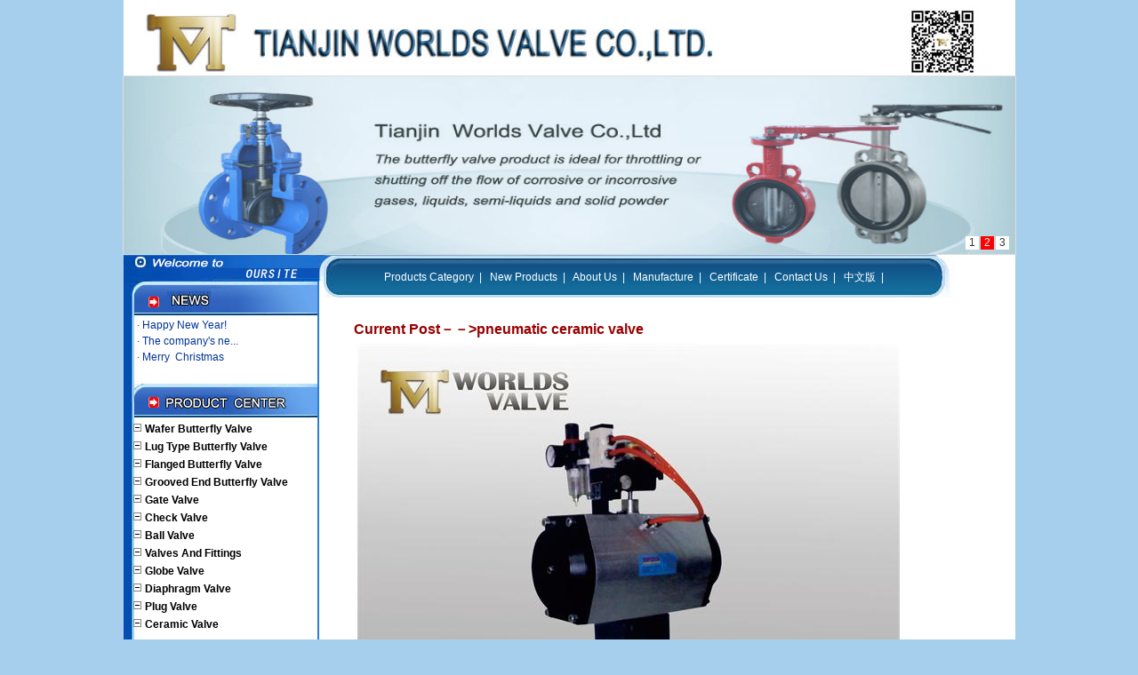

--- FILE ---
content_type: text/html
request_url: http://worldsvalve.com/productshow.asp?PhotoID=405
body_size: 3478
content:

<html>
<head>
<meta http-equiv="Content-Type" content="text/html; charset=gb2312">
<meta name="KEYWords" contect="天津沃得斯阀门有限公司">
<meta name="DEscription" contect="天津沃得斯阀门有限公司">
<title>TIANJIN WORLDS VALVE CO.,LTD.</title>
<style type="text/css">
<!--
body {
	margin-left: 0px;
	margin-top: 0px;
	margin-right: 0px;
	margin-bottom: 0px;
	background-image: url();
	background-color: #A6CFED;
}
-->
</style>
<link href="css.css" rel="stylesheet" type="text/css">
</head>

<body><link href="css.css" rel="stylesheet" type="text/css">
<script type="text/javascript" src="/js/jquery.pack.js"></script><script type="text/javascript" src="/js/jquery.SuperSlide.js"></script>
	<style type="text/css">
		/* css 重置 */
		ul,li{margin:0; padding:0; list-style:none; }
		body{  }
		img{ border:0;  }
		a{ text-decoration:none; color:#333;  }

		/* 本例子css */
		.slideBox{ width:1003px; height:200px; overflow:hidden; position:relative; border:1px solid #ddd;  }
		.slideBox .hd{ height:15px; overflow:hidden; position:absolute; right:5px; bottom:5px; z-index:1; }
		.slideBox .hd ul{ overflow:hidden; zoom:1; float:left;  }
		.slideBox .hd ul li{ float:left; margin-right:2px;  width:15px; height:15px; line-height:14px; text-align:center; background:#fff; cursor:pointer; }
		.slideBox .hd ul li.on{ background:#f00; color:#fff; }
		.slideBox .bd{ position:relative; height:100%; z-index:0;   }
		.slideBox .bd li{ zoom:1; vertical-align:middle; }
		.slideBox .bd img{ width:1003px; height:200px; display:block;  }
		</style>
<table width="1003" height="85" border="0" align="center" cellpadding="0" cellspacing="0">
  <tr>
    <td height="57" background="im/01.jpg">&nbsp;</td>
  </tr>
</table>
<table width="1003" border="0" align="center" cellpadding="0" cellspacing="0">
  <tr>
    <td height="200" ><div id="slideBox" class="slideBox">
			<div class="hd">
				<ul><li>1</li><li>2</li><li>3</li></ul>
			</div>
			<div class="bd">
				<ul>
					<li><img src="im/1.jpg" /></li>
					<li><img src="im/2.jpg" /></li>
					<li><img src="im/3.jpg" /></li>
				</ul>
			</div>
		</div>

		<script type="text/javascript">
		jQuery(".slideBox").slide({mainCell:".bd ul",autoPlay:true});
		</script></td>
  </tr>
</table>



<table width="1003" border="0" align="center" cellpadding="0" cellspacing="0">
  <tr>
    <td width="220" valign="top" background="im/05.jpg">
<meta http-equiv="Content-Type" content="text/html; charset=gb2312">


<table width="220" border="0" cellspacing="0" cellpadding="0">
  <tr>
    <td><img src="im/03.jpg" width="220" height="70"></td>
  </tr>
  <tr>
    <td><table width="86%" align="center" border="0" cellspacing="0" cellpadding="0" height="22">
      
  <tr>
    <td height="18" align="center">
      <div align="left">·
          
          <a href="article_show.asp?articleid=569" target="_blank"><font class="f12">Happy&nbsp;New&nbsp;Year!</font></a><br>
          
    </div></td>
  </tr>
  
  <tr>
    <td height="18" align="center">
      <div align="left">·
          
          <a href="article_show.asp?articleid=570" target="_blank"><font class="f12">The&nbsp;company&#39;s&nbsp;ne...</font></a><br>
          
    </div></td>
  </tr>
  
  <tr>
    <td height="18" align="center">
      <div align="left">·
          
          <a href="article_show.asp?articleid=571" target="_blank"><font class="f12">Merry&nbsp;&nbsp;Christmas</font></a><br>
          
    </div></td>
  </tr>
  
    </table></td>
  </tr>
  <tr>
    <td>&nbsp;</td>
  </tr>
  <tr>
    <td><img src="im/04.jpg" width="220" height="43"></td>
  </tr>
  <tr>
    <td><table width="92%" border="0" align="center" cellpadding="0" cellspacing="0">
      
      <tr>
        <td><img src='Images/tree_folder3.gif' width='15' height='15' valign='abvmiddle'><b><a href='product1.asp?Classname=Wafer Butterfly Valve&ClassID=2' title=''><font color=000000>Wafer Butterfly Valve</font></a></td>
      </tr>
      
      <tr>
        <td><img src='Images/tree_folder3.gif' width='15' height='15' valign='abvmiddle'><b><a href='product1.asp?Classname=Lug Type Butterfly Valve&ClassID=10' title=''><font color=000000>Lug Type Butterfly Valve</font></a></td>
      </tr>
      
      <tr>
        <td><img src='Images/tree_folder3.gif' width='15' height='15' valign='abvmiddle'><b><a href='product1.asp?Classname=Flanged Butterfly Valve&ClassID=3' title=''><font color=000000>Flanged Butterfly Valve</font></a></td>
      </tr>
      
      <tr>
        <td><img src='Images/tree_folder3.gif' width='15' height='15' valign='abvmiddle'><b><a href='product1.asp?Classname=Grooved End Butterfly Valve&ClassID=8' title=''><font color=000000>Grooved End Butterfly Valve</font></a></td>
      </tr>
      
      <tr>
        <td><img src='Images/tree_folder3.gif' width='15' height='15' valign='abvmiddle'><b><a href='product1.asp?Classname=Gate Valve&ClassID=4' title=''><font color=000000>Gate Valve</font></a></td>
      </tr>
      
      <tr>
        <td><img src='Images/tree_folder3.gif' width='15' height='15' valign='abvmiddle'><b><a href='product1.asp?Classname=Check Valve&ClassID=6' title=''><font color=000000>Check Valve</font></a></td>
      </tr>
      
      <tr>
        <td><img src='Images/tree_folder3.gif' width='15' height='15' valign='abvmiddle'><b><a href='product1.asp?Classname=Ball Valve&ClassID=5' title=''><font color=000000>Ball Valve</font></a></td>
      </tr>
      
      <tr>
        <td><img src='Images/tree_folder3.gif' width='15' height='15' valign='abvmiddle'><b><a href='product1.asp?Classname=Valves And Fittings&ClassID=9' title=''><font color=000000>Valves And Fittings</font></a></td>
      </tr>
      
      <tr>
        <td><img src='Images/tree_folder3.gif' width='15' height='15' valign='abvmiddle'><b><a href='product1.asp?Classname=Globe Valve&ClassID=11' title='Globe Valve'><font color=000000>Globe Valve</font></a></td>
      </tr>
      
      <tr>
        <td><img src='Images/tree_folder3.gif' width='15' height='15' valign='abvmiddle'><b><a href='product1.asp?Classname=Diaphragm Valve&ClassID=12' title='Diaphragm Valve'><font color=000000>Diaphragm Valve</font></a></td>
      </tr>
      
      <tr>
        <td><img src='Images/tree_folder3.gif' width='15' height='15' valign='abvmiddle'><b><a href='product1.asp?Classname=Plug  Valve&ClassID=13' title='Plug  Valve'><font color=000000>Plug  Valve</font></a></td>
      </tr>
      
      <tr>
        <td><img src='Images/tree_folder3.gif' width='15' height='15' valign='abvmiddle'><b><a href='product1.asp?Classname=Ceramic Valve&ClassID=14' title=''><font color=000000>Ceramic Valve</font></a></td>
      </tr>
      
    </table></td>
  </tr>
  <tr>
    <td>&nbsp;</td>
  </tr>
</table>
<p>
  <map name="Map">
    <area shape="rect" coords="4,6,91,32" href="http://www.baidu.com" target="_blank">
    <area shape="rect" coords="105,4,189,38" href="http://www.sohu.com" target="_blank"">
    <area shape="rect" coords="103,47,191,78" href="http://www.163.com" target="_blank"">
    <area shape="rect" coords="97,91,200,129" href="http://www.tom.com" target="_blank"">
    <area shape="rect" coords="0,73,86,113" href="http://www.sina.com.cn" target="_blank"">
    <area shape="rect" coords="-23,41,91,69" href="http://www.google.com" target="_blank"">
  </map>
</p>

</td>
    <td valign="top" bgcolor="#FFFFFF"><table width="100%"  border="0" cellspacing="0" cellpadding="0">
      <tr>
        <td height="50" background="im/06.jpg"><div align="center">
          
<a href="product.asp" class="Channel">Products Category</a>&nbsp;&nbsp;<font color="#FFFFFF">|</font>&nbsp;&nbsp;

<a href="productx.asp" class="Channel">New Products</a>&nbsp;&nbsp;<font color="#FFFFFF">|</font>&nbsp;&nbsp;

<a href="company.asp?classid=1" class="Channel">About  Us</a>&nbsp;&nbsp;<font color="#FFFFFF">|</font>&nbsp;&nbsp;

<a href="company.asp?classid=2" class="Channel">Manufacture</a>&nbsp;&nbsp;<font color="#FFFFFF">|</font>&nbsp;&nbsp;

<a href="company.asp?classid=4" class="Channel">Certificate</a>&nbsp;&nbsp;<font color="#FFFFFF">|</font>&nbsp;&nbsp;

<a href="company.asp?classid=3" class="Channel">Contact Us</a>&nbsp;&nbsp;<font color="#FFFFFF">|</font>&nbsp;&nbsp;

<a href="/cn/product.asp" class="Channel">中文版</a>&nbsp;&nbsp;<font color="#FFFFFF">|</font>&nbsp;&nbsp;

        </div></td>
      </tr>
      <tr>
        <td>&nbsp;</td>
      </tr>
      <tr>
        <td><table width="100%"  border="0" cellspacing="0" cellpadding="0">
          <tr>
            <td width="1%" rowspan="3">&nbsp;</td>
            <td width="99%"><table width="92%" align="center" >
                
                <tr>
                  <td valign="top">
                    <div align="left"><font color="#000000" class="h16"><span class="h16">Current Post</span>－－>pneumatic  ceramic valve</font><br>
                  </div></td>
                </tr>
            </table></td>
          </tr>
          <tr>
            <td><table width="90%"  border="0" align="center" cellpadding="0" cellspacing="0">
                <tr>
                  <td><P><IMG src="/qiang/editor/UploadFile/201543161318224.jpg" border=0></P>
<P><FONT face=Verdana>pneumatic&nbsp; ceramic valve</FONT></P>
<P><FONT face=Verdana>More Information, Please Send Mail to <A href="mailto:worlds@worldsvalve.com">worlds@worldsvalve.com</A><A href="http://worlds@worldsvalve.com"></A></FONT></P></td>
                </tr>
            </table></td>
          </tr>
          
          <tr>
            <td>&nbsp;</td>
          </tr>
        </table></td>
      </tr>
      <tr>
        <td>&nbsp;</td>
      </tr>
      <tr>
        <td>&nbsp;</td>
      </tr>
      <tr>
        <td>&nbsp;</td>
      </tr>
      <tr>
        <td>&nbsp;</td>
      </tr>
    </table></td>
    <td width="68" background="im/bg.jpg">&nbsp;</td>
  </tr>
</table>

<table width="1003"  border="0" align="center" cellpadding="0" cellspacing="0">
  <tr>
    <td height="70" bgcolor="2A5DB8"><div align="center" style="font-size:12px; color:ffffff; font-height:20px  "> <a href="Terms.asp?classid=1"><font color="#FFFFFF">Terms and Conditions</font></a> | <a href="Privacy.asp?classid=1"><font color="#FFFFFF">Privacy Policy</font></a><br />
      Copy right&copy;
	TIANJIN WORLDS VALVE CO.,LTD.<a href="http://beian.miit.gov.cn/" > 津ICP备11000578号</a></div></td>
  </tr>
</table>
<script type="text/javascript">

  var _gaq = _gaq || [];
  _gaq.push(['_setAccount', 'UA-18604053-1']);
  _gaq.push(['_trackPageview']);

  (function() {
    var ga = document.createElement('script'); ga.type = 'text/javascript'; ga.async = true;
    ga.src = ('https:' == document.location.protocol ? 'https://ssl' : 'http://www') + '.google-analytics.com/ga.js';
    var s = document.getElementsByTagName('script')[0]; s.parentNode.insertBefore(ga, s);
  })();

</script>
<script language="javascript" type="text/javascript" src="http://js.users.51.la/5435809.js"></script>
<noscript><a href="http://www.51.la/?5435809" target="_blank"><img alt="&#x6211;&#x8981;&#x5566;&#x514D;&#x8D39;&#x7EDF;&#x8BA1;" src="http://img.users.51.la/5435809.asp" style="border:none" /></a></noscript>


</body>
</html>



--- FILE ---
content_type: text/css
request_url: http://worldsvalve.com/css.css
body_size: 1525
content:
 Office 2003 风格 by 51dsn
<style type="text/css">
BODY
{
	margin: 0px;
	color: #333333;
	background-color: #84BFE9;
	background-color: #bbbbbb;	
	font-family: Verdana, Arial, 宋体;
	font-size: 9pt;
	text-decoration: none;
	scrollbar-face-color: #f6f6f6; 
	scrollbar-shadow-color: #cccccc; 
	scrollbar-highlight-color: #ffffff; 
	scrollbar-3dlight-color: #cccccc; 
	scrollbar-darkshadow-color: #ffffff; 
	scrollbar-track-color: #f6f6f6;
	scrollbar-arrow-color: #330000;
}
A:hover{LEFT: 1px; POSITION: relative; TOP: 1px;TEXT-DECORATION: line-through;Color:#333333}
A {text-decoration: none;}
A:link {color: #003399;}
A:visited {color: #003399;}
A:hover {color: #ff9900;}
A:active {color: #ff9900;}
a.Channel:link {color: #ffffff;}
a.Channel:visited {color: #ffffff;}
a.Channel:hover {
	color: #ff9900;
	text-decoration: none;
}
a.Channel:active {color: #ff9900;}
TD
{
	color: #333333;
	font-family: Verdana, Arial, 宋体;
	font-size: 9pt;
	line-height: 150%;
}
INPUT
{
	font-family: Verdana, Arial, 宋体;
	font-size: 9pt;
	color: #0560A6;
	border: #7F9DB9 1px solid;	
	height: 20px;
}
BUTTON
{
	font-family: Verdana, Arial, 宋体;
	font-size: 9pt;
	color: #0560A6;
	background-color: #fafafa;
	border: #7F9DB9 1px solid;
	height: 20px;
}
SELECT
{
	font-family: Verdana, Arial, 宋体;
	font-size: 9pt;
	color: #0560A6;
	border: #7F9DB9 1px solid;
	height: 20px;
}
TEXTAREA
{
	font-family: Verdana, Arial, 宋体;
	font-size: 9pt;
	color: #0560A6;
	border: #7F9DB9 1px solid;
}
.border
{
	background-color: #FFFFFF;
	border-right: #bbbbbb 1px solid;
}
.border2
{
	background-color: #E4EEFD;
	border: #bbbbbb 1px solid;
	padding: 0px 6px;
}
.title_txt
{

}
.title
{

}
.tdbg
{

}
.pic1
{
	border: #ff9900 1px solid;
	padding: 6px;	
}
.txt_css
{
	background-color: #409EDE;
	background-image: url(Skin/51dsn03/top_pathbg1.jpg);
	background-repeat: repeat-y;
	padding: 2px 8px;
	border-bottom: #bbbbbb 2px solid;
}
.title_lefttxt
{

}
.title_left
{
	background-color: #ffffff;
	background-image: url(Skin/51dsn03/title_bg1.gif);
	background-repeat: repeat-x;
	border: #eeeeee 1px solid;
	padding: 0px 0px;
	color: #333333;
	font-weight: bold;
}
.tdbg_left
{
	padding: 6px;
}
.title_left2
{

}
.tdbg_left2
{

}
.tdbg_leftall
{
	border-bottom: #ffffff 1px solid;
	padding: 0px;
}
.title_maintxt
{

}
.title_main
{
	color: #ffffff;
	font-weight: bold;
	text-align: right;
	background-image: url(Skin/51dsn03/title_m1.jpg);
	background-repeat: no-repeat;
	background-position: right;
	border-bottom: #bbbbbb 1px solid;
	padding: 2px 6px;
}
.tdbg_main
{
	background-color: #ffffff;
	border-bottom: #bbbbbb 1px solid;
	padding: 6px;
}
.title_main2
{
	color: #ffffff;
	font-weight: bold;
	text-align: right;
	background-image: url(Skin/51dsn03/title_m2.jpg);
	background-repeat: no-repeat;
	background-position: right;
	border-bottom: #bbbbbb 1px solid;
	padding: 2px 6px;
}
.tdbg_main2
{
	color: #ffffff;
	font-weight: bold;
	text-align: right;
	background-image: url(Skin/51dsn03/title_m3.jpg);
	background-repeat: no-repeat;
	background-position: right;
	border-bottom: #bbbbbb 1px solid;
	padding: 2px 6px;
}
.tdbg_mainall
{
	padding: 6px;
}
.title_righttxt
{

}
.title_right
{
	background-image: url(Skin/np99sp2/title_r1.gif);
	background-repeat: no-repeat;
	border-right: #cccccc 1px solid;
	padding: 0px 0px 0px 55px;
	height: 34px;
}
.tdbg_right
{
	border-left: #cccccc 1px solid;
	border-right: #cccccc 1px solid;
	border-bottom: #cccccc 1px solid;
	padding: 6px;
}
.title_right2
{
	background-color: #C3DAF9;
	background-image: url(Skin/51dsn03/title_bg2.gif);
	background-repeat: repeat-x;
	border: #cccccc 1px solid;
	padding: 0px 6px;
	height: 23px;
}
.tdbg_right2
{
	background-color: #fafafa;
	border-left: #cccccc 1px solid;
	border-right: #cccccc 1px solid;
	border-bottom: #cccccc 1px solid;
	padding: 6px;
}
.tdbg_rightall
{

}
.topborder
{

}
.nav_top
{
	background-color: #377ED0;
	background-image: url(Skin/51dsn03/main1.jpg);
	background-repeat: repeat-y;
	padding: 0px 0px;
	color: #000000;
	text-align: right;
}
.nav_main
{
	background-color: #EEEEEE;
	background-image: url(Skin/51dsn03/top_main01.jpg);
	background-repeat: no-repeat;
	height: 60px;
}
.nav_bottom
{
	background-color: #5197DD;
	background-image: url(Skin/51dsn03/bottom_navbg1.jpg);
	background-repeat: repeat-y;
	border-top: #bbbbbb 1px solid;
	padding: 2px 8px;
}
.nav_ann
{
	border-top: #377ED0 2px solid;
	background-color: #EEEEEE;
	padding: 2px 8px;
}
.nav_menu
{
	background-color: #2C92DA;
	background-image: url(skin/np99sp2/main1.jpg);
	background-repeat: repeat-y;
	padding: 2px 8px;
	text-align: right;
}
.menu
{

}
td.MenuBody
{

}
.border_lhb1
{
	background-color: #CEDEFA;
	border-right: #99CCFF 1px solid;
                border-left: #99CCFF 1px solid;
                border-bottom: #99CCFF 1px solid;
                padding: 6px;
}

.f14 {
	font-size: 16px;
	line-height: 24px;
	color: #0033CC;
	text-decoration: none;
	font-weight: bold;
}
.h16 {
	font-size: 16px;
	line-height: 26px;
	font-weight: bold;
	color: #990000;
}
</style>